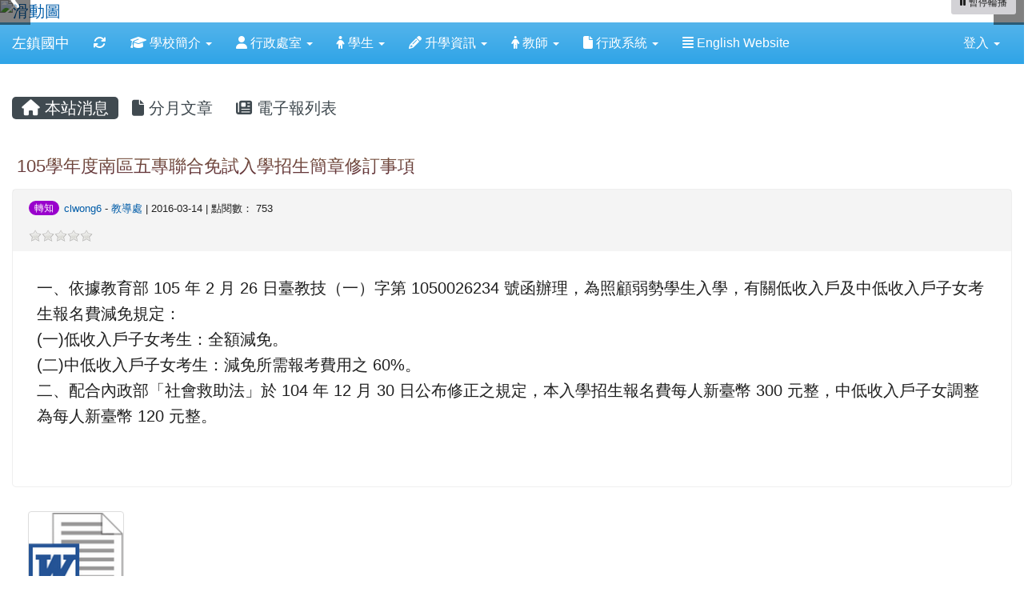

--- FILE ---
content_type: text/html; charset=UTF-8
request_url: https://www.tjjh.tn.edu.tw/modules/tadnews/index.php?nsn=290
body_size: 9794
content:
<!DOCTYPE html>
<html lang="zh-TW">
  <head>
        <!--目前$_SESSION['bootstrap']="3"; -->
    <!--將目前的資料夾名稱，設定為樣板標籤變數 theme_name-->
    
    <meta charset="UTF-8">
        <meta name="viewport" content="width=device-width, initial-scale=1.0, shrink-to-fit=no">
        <meta http-equiv="X-UA-Compatible" content="ie=edge">

        
        <meta name="robots" content="index,follow">
        <meta name="keywords" content="105學年度南區五專聯合免試入學招生簡章修訂事項">
        <meta name="description" content="一、依據教育部 105 年 2 月 26 日臺教技（一）字第 1050026234 號函辦理，為照顧弱勢學生入學，有關低收入戶及中低收入戶子女考生報名費減免規定：(一)低收入戶子女考生：全額減免。(二)中低收入戶子女考生：減免所需報考費用之 60%。二、配合內政部「社會救助法」於 104 年 12 月 30 日公布修正之規定，本入學招生報名費每人新臺幣 300 元整，中低收入戶子女調整為每人新臺幣 120 元整。&amp;nbsp;">
        <meta name="rating" content="general">
        <meta name="author" content="XOOPS">
        <meta name="copyright" content="Copyright @ 2001-2012">
        <meta name="generator" content="XOOPS">
        <meta property="og:title" content="105學年度南區五專聯合免試入學招生簡章修訂事項">
        <meta property="og:type" content="website">


        <meta property="og:site_name" content="左鎮國中">
        <meta property="og:description" content="一、依據教育部 105 年 2 月 26 日臺教技（一）字第 1050026234 號函辦理，為照顧弱勢學生入學，有關低收入戶及中低收入戶子女考生報名費減免規定：(一)低收入戶子女考生：全額減免。(二)中低收入戶子女考生：減免所需報考費用之 60%。二、配合內政部「社會救助法」於 104 年 12 月 30 日公布修正之規定，本入學招生報名費每人新臺幣 300 元整，中低收入戶子女調整為每人新臺幣 120 元整。&nbsp;">
    <!-- 網站的標題及標語 -->
    <title>左鎮國中 - 105學年度南區五專聯合免試入學招生簡章修訂事項</title>

            <!-- Rss -->
        <link rel="alternate" type="application/rss+xml" title="RSS" href="https://www.tjjh.tn.edu.tw/backend.php">
        <!-- icon -->
        <link href="https://www.tjjh.tn.edu.tw/favicon.ico" rel="SHORTCUT ICON">
        <!-- Sheet Css -->
        <link rel="stylesheet" type="text/css" media="all" title="Style sheet" href="https://www.tjjh.tn.edu.tw/xoops.css">
        <!-- XOOPS theme Sheet Css -->
        <link rel="stylesheet" type="text/css" media="all" title="Style sheet" href="https://www.tjjh.tn.edu.tw/themes/school2014/css/xoops.css">
        <link href="https://www.tjjh.tn.edu.tw/modules/tadtools/bootstrap3/css/bootstrap.css" rel="stylesheet" media="all">
        <!-- theme_color= bootstrap3 -->
        <!-- SmartMenus core CSS (required) -->
        <link href="https://www.tjjh.tn.edu.tw/modules/tadtools/smartmenus/css/sm-core-css.css" media="all" rel="stylesheet">
        <!-- SmartMenus jQuery Bootstrap Addon CSS -->
        <link href="https://www.tjjh.tn.edu.tw/modules/tadtools/smartmenus/addons/bootstrap/jquery.smartmenus.bootstrap.css" media="all" rel="stylesheet">
        <!-- HTML5 shim and Respond.js for IE8 support of HTML5 elements and media queries -->
        <!-- WARNING: Respond.js doesn't work if you view the page via file:// -->
        <!--[if lt IE 9]>
        <script src="https://oss.maxcdn.com/html5shiv/3.7.2/html5shiv.min.js"></script>
        <script src="https://oss.maxcdn.com/respond/1.4.2/respond.min.js"></script>
        <![endif]-->
        <!-- font-awesome -->
        <!-- Theme Sheet Css -->
        <link rel="stylesheet" type="text/css" media="all" href="https://www.tjjh.tn.edu.tw/themes/school2014/css/style.css">

    <!-- 給模組套用的樣板標籤 -->
    <script src="https://www.tjjh.tn.edu.tw/browse.php?Frameworks/jquery/jquery.js" type="text/javascript"></script>
<script src="https://www.tjjh.tn.edu.tw/browse.php?Frameworks/jquery/plugins/jquery.ui.js" type="text/javascript"></script>
<script src="https://www.tjjh.tn.edu.tw/modules/tadtools/jquery/jquery.ui.touch-punch.min.js" type="text/javascript"></script>
<script src="https://www.tjjh.tn.edu.tw/include/xoops.js" type="text/javascript"></script>
<script src="https://www.tjjh.tn.edu.tw/themes/school2014/language/tchinese_utf8/script.js" type="text/javascript"></script>
<script src="https://www.tjjh.tn.edu.tw/modules/tadtools/jquery/jquery-migrate-3.5.2.js" type="text/javascript"></script>
<script src="https://www.tjjh.tn.edu.tw/modules/tadtools/colorbox/jquery.colorbox.js" type="text/javascript"></script>
<script src="https://www.tjjh.tn.edu.tw/modules/tadtools/prism/prism.js" type="text/javascript"></script>
<script src="https://www.tjjh.tn.edu.tw/modules/tadtools/fancyBox/lib/jquery.mousewheel.pack.js" type="text/javascript"></script>
<script src="https://www.tjjh.tn.edu.tw/modules/tadtools/fancyBox/source/jquery.fancybox.js" type="text/javascript"></script>
<script type="text/javascript">
//<![CDATA[

                jQuery(document).ready(function(){
                    $('.fancybox_nsn').fancybox({
                    
                    fitToView : true,
                    width   : '1920',
                    height    : '1080',
                    
                    
                    autoSize  : false,
                    closeClick  : false,
                    openEffect  : 'none',
                    closeEffect : 'none'
                    
                    
                    });
                });
            
//]]></script>
<script src="https://www.tjjh.tn.edu.tw/modules/tadtools/jquery.raty/js/jquery.raty.js" type="text/javascript"></script>
<script type="text/javascript">
//<![CDATA[

            (function($){
                $(document).ready(function(){
                    
        //module:tadnews
        $('#rating_nsn_290').raty({
            
            
            readOnly: true,
            hints   : ['2','4','6','8','10'],
            number: 5,
            half  : true,
            space : false,
            path  : 'https://www.tjjh.tn.edu.tw/modules/tadtools/jquery.raty/img'
        });
        
        
                });
            })(jQuery);
          
//]]></script>
<script type="text/javascript" src="https://www.tjjh.tn.edu.tw/class/textsanitizer/image/image.js"></script>
<script src="https://www.tjjh.tn.edu.tw/modules/tadtools/sweet-alert/sweet-alert.js" type="text/javascript"></script>
<script type="text/javascript">
//<![CDATA[

            function delete_tad_news_func(nsn){
                swal({
                    title: '確定要刪除此資料？',
                    text: '相關資料通通都將會被移除！',
                    type: 'warning',
                    html: '',
                    showCancelButton: true,
                    confirmButtonColor: '#DD6B55',
                    confirmButtonText: '確定刪除！',
                    closeOnConfirm: false ,
                    allowOutsideClick: true
                },
                function(){
                    location.href='/modules/tadnews/index.php?op=delete_tad_news&nsn=' + nsn;
                });
            }
            
//]]></script>
<link rel="stylesheet" href="https://www.tjjh.tn.edu.tw/modules/tadtools/jquery/themes/base/jquery.ui.all.css" type="text/css" />
<link rel="stylesheet" href="https://www.tjjh.tn.edu.tw/language/tchinese_utf8/style.css" type="text/css" />
<link rel="stylesheet" href="https://www.tjjh.tn.edu.tw/media/font-awesome/css/font-awesome.min.css" type="text/css" />
<link rel="stylesheet" href="https://www.tjjh.tn.edu.tw/modules/tadtools/colorbox/colorbox.css" type="text/css" />
<link rel="stylesheet" href="https://www.tjjh.tn.edu.tw/modules/tadtools/css/xoops.css" type="text/css" />
<link rel="stylesheet" href="https://www.tjjh.tn.edu.tw/modules/tadtools/css/fontawesome6/css/all.min.css" type="text/css" />
<link rel="stylesheet" href="https://www.tjjh.tn.edu.tw/modules/tadtools/prism/prism.css" type="text/css" />
<link rel="stylesheet" href="https://www.tjjh.tn.edu.tw/modules/tadtools/fancyBox/source/jquery.fancybox.css?t=1768992293" type="text/css" />
<link rel="stylesheet" href="https://www.tjjh.tn.edu.tw/modules/tadtools/social-likes/social-likes.css" type="text/css" />
<link rel="stylesheet" href="https://www.tjjh.tn.edu.tw/modules/tadtools/sweet-alert/sweet-alert.css" type="text/css" />
<link rel="stylesheet" href="https://www.tjjh.tn.edu.tw/modules/tadtools/css/xoops.css?t=20250304" type="text/css" />
<link rel="stylesheet" href="https://www.tjjh.tn.edu.tw/modules/tadnews/css/module.css" type="text/css" />
<link rel="stylesheet" href="https://www.tjjh.tn.edu.tw/modules/tadnews/css/module2.css" type="text/css" />
<link rel="stylesheet" href="https://www.tjjh.tn.edu.tw/modules/tadtools/css/iconize.css" type="text/css" />



    <!-- 局部套用的樣式，如果有載入完整樣式 theme_css.tpl 那就不需要這一部份 -->
    <!--導覽工具列、區塊標題CSS設定開始 by hc-->
<style type="text/css">
  body{
    color:#202020;
    background-color: #FFFFFF;
        background-position:  left top;
    background-repeat:  repeat;
    background-attachment:scroll;
    background-size: auto;
    font-size:15pt;
    font-family: "Helvetica Neue",Helvetica,Arial,"微軟正黑體",sans-serif;  }

  a{
    color:#005ca8;
    font-family: "Helvetica Neue",Helvetica,Arial,"微軟正黑體",sans-serif;  }

  a:hover{
    color:#a40019;
  }


    .leftBlock .blockTitle{
    font-size: 1.5em;    color: #6bbdff;    background-color: transparent;                    border-radius: 5px;
    -moz-border-radius: 5px;
    -webkit-border-radius: 5px;
    -khtml-border-radius: 5px;
      }

  .leftBlock a.block_config,
  .leftBlock a.tad_block_config{
    float:right;
    position: relative;
    z-index: 1;
  }

  
    .leftBlock .blockTitle{
    border:none;height:40px;line-height:40px;margin-bottom:10px;
  }
  
  
  .rightBlock .blockTitle{
    font-size: 1.5em;    color: #6bbdff;    background-color: transparent;                    border-radius: 5px;
    -moz-border-radius: 5px;
    -webkit-border-radius: 5px;
    -khtml-border-radius: 5px;
      }

  .rightBlock a.block_config,
  .rightBlock a.tad_block_config{
    float:right;
    position: relative;
    z-index: 1;
  }

  
    .rightBlock .blockTitle{
    border:none;height:40px;line-height:40px;margin-bottom:10px;
  }
  
  
  .centerBlock .blockTitle{
    font-size: 1.5em;    color: #6bbdff;    background-color: transparent;                    border-radius: 5px;
    -moz-border-radius: 5px;
    -webkit-border-radius: 5px;
    -khtml-border-radius: 5px;
      }

  .centerBlock a.block_config,
  .centerBlock a.tad_block_config{
    float:right;
    position: relative;
    z-index: 1;
  }

  
    .centerBlock .blockTitle{
    border:none;height:40px;line-height:40px;margin-bottom:10px;
  }
  
  
  .centerLeftBlock .blockTitle{
    font-size: 1.5em;    color: #6bbdff;    background-color: transparent;    background-image: url(https://www.tjjh.tn.edu.tw/uploads/tad_themes/school2014/bt_bg/blue.gif);                border-radius: 5px;
    -moz-border-radius: 5px;
    -webkit-border-radius: 5px;
    -khtml-border-radius: 5px;
      }

  .centerLeftBlock a.block_config,
  .centerLeftBlock a.tad_block_config{
    float:right;
    position: relative;
    z-index: 1;
  }

  
    .centerLeftBlock .blockTitle{
    border:none;height:40px;line-height:40px;margin-bottom:10px;
  }
  
  
  .centerRightBlock .blockTitle{
    font-size: 1.5em;    color: #6bbdff;    background-color: transparent;                    border-radius: 5px;
    -moz-border-radius: 5px;
    -webkit-border-radius: 5px;
    -khtml-border-radius: 5px;
      }

  .centerRightBlock a.block_config,
  .centerRightBlock a.tad_block_config{
    float:right;
    position: relative;
    z-index: 1;
  }

  
    .centerRightBlock .blockTitle{
    border:none;height:40px;line-height:40px;margin-bottom:10px;
  }
  
  
  .centerBottomBlock .blockTitle{
    font-size: 1.5em;    color: #6bbdff;    background-color: transparent;                    border-radius: 5px;
    -moz-border-radius: 5px;
    -webkit-border-radius: 5px;
    -khtml-border-radius: 5px;
      }

  .centerBottomBlock a.block_config,
  .centerBottomBlock a.tad_block_config{
    float:right;
    position: relative;
    z-index: 1;
  }

  
    .centerBottomBlock .blockTitle{
    border:none;height:40px;line-height:40px;margin-bottom:10px;
  }
  
  
  .centerBottomLeftBlock .blockTitle{
    font-size: 1.5em;    color: #6bbdff;    background-color: transparent;                    border-radius: 5px;
    -moz-border-radius: 5px;
    -webkit-border-radius: 5px;
    -khtml-border-radius: 5px;
      }

  .centerBottomLeftBlock a.block_config,
  .centerBottomLeftBlock a.tad_block_config{
    float:right;
    position: relative;
    z-index: 1;
  }

  
    .centerBottomLeftBlock .blockTitle{
    border:none;height:40px;line-height:40px;margin-bottom:10px;
  }
  
  
  .centerBottomRightBlock .blockTitle{
    font-size: 1.5em;    color: #6bbdff;    background-color: transparent;                    border-radius: 5px;
    -moz-border-radius: 5px;
    -webkit-border-radius: 5px;
    -khtml-border-radius: 5px;
      }

  .centerBottomRightBlock a.block_config,
  .centerBottomRightBlock a.tad_block_config{
    float:right;
    position: relative;
    z-index: 1;
  }

  
    .centerBottomRightBlock .blockTitle{
    border:none;height:40px;line-height:40px;margin-bottom:10px;
  }
  
  
  .footerCenterBlock .blockTitle{
                                border-radius: 5px;
    -moz-border-radius: 5px;
    -webkit-border-radius: 5px;
    -khtml-border-radius: 5px;
      }

  .footerCenterBlock a.block_config,
  .footerCenterBlock a.tad_block_config{
    float:right;
    position: relative;
    z-index: 1;
  }

  
  
  
  .footerLeftBlock .blockTitle{
                                border-radius: 5px;
    -moz-border-radius: 5px;
    -webkit-border-radius: 5px;
    -khtml-border-radius: 5px;
      }

  .footerLeftBlock a.block_config,
  .footerLeftBlock a.tad_block_config{
    float:right;
    position: relative;
    z-index: 1;
  }

  
  
  
  .footerRightBlock .blockTitle{
                                border-radius: 5px;
    -moz-border-radius: 5px;
    -webkit-border-radius: 5px;
    -khtml-border-radius: 5px;
      }

  .footerRightBlock a.block_config,
  .footerRightBlock a.tad_block_config{
    float:right;
    position: relative;
    z-index: 1;
  }

  
  
  

  .navbar-default {
  background-color: #2fa4e7;
  background-image: -moz-linear-gradient(top, #54b4eb, #2fa4e7);
  background-image: -webkit-linear-gradient(top, #54b4eb, #2fa4e7);
  background-image: -o-linear-gradient(top, #54b4eb, #2fa4e7);
  background-image: linear-gradient(to bottom, #54b4eb, #2fa4e7);
  background-image: -webkit-gradient(linear, 0 0, 0 100%, from(#54b4eb), to());
  filter: progid:DXImageTransform.Microsoft.gradient(startColorstr=#54b4eb, endColorstr=#2fa4e7, GradientType=0);
  min-height: inherit;
}

.navbar-default .navbar-nav > li > a {
  color: #FFFFFF;
  padding: 15px 15px;
    font-size: 1rem;
  }
.navbar-default .navbar-nav > li > a:focus,
.navbar-default .navbar-nav > li > a:hover {
  color:#FFFF00;
}
.navbar-default .navbar-nav > li > a:hover {
  background-color: #1684c2;
  color:#FFFF00;
}


.navbar-default .navbar-nav li.dropdown.open > .dropdown-toggle,
.navbar-default .navbar-nav li.dropdown.active > .dropdown-toggle,
.navbar-default .navbar-nav li.dropdown.open.active > .dropdown-toggle {
  background-color: #1684c2;
  color:#FFFF00;
}

.navbar-default .navbar-navbar-btn {
  background-color: #2fa4e7;
  background-image: -moz-linear-gradient(top, #54b4eb, #2fa4e7);
  background-image: -webkit-linear-gradient(top, #54b4eb, #2fa4e7);
  background-image: -o-linear-gradient(top, #54b4eb, #2fa4e7);
  background-image: linear-gradient(to bottom, #54b4eb, #2fa4e7);
  background-image: -webkit-gradient(linear, 0 0, 0 100%, from(#54b4eb), to());
  filter: progid:DXImageTransform.Microsoft.gradient(startColorstr=#54b4eb, endColorstr=#2fa4e7, GradientType=0);

}

.dropdown-menu > li > a{
      font-size: 1rem;
  }




      .row-sm-eq {
        display: -webkit-box;
        display: -webkit-flex;
        display: -ms-flexbox;
        display:         flex;
        flex-direction: column;
    }
    @media (min-width:768px) {
        .row-sm-eq {
            flex-direction: row;
        }
    }
  </style>
<!--導覽工具列、區塊標題CSS設定 by hc-->
    <style type="text/css">
      body{
        font-family:"Helvetica Neue",Helvetica,Arial,"微軟正黑體",sans-serif;
      }

      #xoops_theme_left_zone{
              }

      #xoops_theme_right_zone{
              }
    </style>
  </head>

  <body >
    <!-- 頁面容器 -->

                <div class="container-fluid" style="margin-top:0px;">
      
      <div class="row xoops_content_shadow" id="xoops_theme_content" style="width:auto;">
        <!-- logo -->
              </div>


      <div class="row xoops_content_shadow" id="xoops_theme_content" style="width:auto;">
        <div class="col-sm-12">
          <div id="xoops_theme_content_display" style="background-color:#FFFFFF;">

              <!-- 頁首 -->
              <div class="row" id="xoops_theme_header">

                  <!-- 導覽列 -->
                  
                  <!-- 滑動圖 -->
                    <div class="row">
    <div class="col-sm-12" style="position:relative; ">

    
    <!-- 滑動圖 -->
    <link rel="stylesheet" type="text/css" href="https://www.tjjh.tn.edu.tw/modules/tadtools/ResponsiveSlides/reset.css" >
<link rel="stylesheet" type="text/css" href="https://www.tjjh.tn.edu.tw/modules/tadtools/ResponsiveSlides/responsiveslides.css?t=20260115" >
<script language="javascript" type="text/javascript" src="https://www.tjjh.tn.edu.tw/modules/tadtools/ResponsiveSlides/responsiveslides.js"></script>

<!-- $slide_nav= -->
<script type="text/javascript">
    $(document).ready( function(){
        var slide = jQuery("#ThemeResponsiveSlides").responsiveSlides({
            auto: true,
            pager: false,
                        nav: true,
                        timeout: 5000,
            pause: true,
            pauseControls: true,
            namespace: 'callbacks'
        });

        $('#pause-slideshow').on('click', function() {
            var is_paused = $(this).hasClass('paused');
            if (is_paused) {
                $(this).removeClass('paused').html('<i class="fa fa-pause" aria-hidden="true"></i><span class="visually-hidden">暫停輪播</span>');
                // 這裡 ResponsiveSlides 沒有公開的 start/stop，但我們可以透過觸發行為或重置來模擬
                // 實際上最簡單的方法是切換 auto 參數，但該套件不支援動態修改。
                // 為了符合 AA，至少提供一個明顯的互動方式。
            } else {
                $(this).addClass('paused').html('<i class="fa fa-play" aria-hidden="true"></i><span class="visually-hidden">播放輪播</span>');
            }
        });
    });
</script>

<!-- 滑動圖片 -->
<div class="callbacks_container" style="position: relative;">
    <button id="pause-slideshow" class="btn btn-sm btn-light" style="position: absolute; bottom: 10px; right: 10px; z-index: 10;" aria-label="暫停輪播">
        <i class="fa fa-pause" aria-hidden="true"></i>
        <span class="visually-hidden">暫停輪播</span>
    </button>
    <ul class="rslides" id="ThemeResponsiveSlides" style="margin-top: 0px;">
                <li>
                        <a href="https://www.tjjh.tn.edu.tw" ><img src="https://www.tjjh.tn.edu.tw/uploads/tad_themes/school2014/slide/slide_7_11_XU1.png" alt="滑動圖"></a>
                                </li>
                <li>
                        <a href="https://www.tjjh.tn.edu.tw" ><img src="https://www.tjjh.tn.edu.tw/uploads/tad_themes/school2014/slide/slide_7_11_koQ.png" alt="滑動圖"></a>
                                </li>
                <li>
                        <a href="https://www.tjjh.tn.edu.tw" ><img src="https://www.tjjh.tn.edu.tw/uploads/tad_themes/school2014/slide/slide_7_9_Sgc.jpg" alt="滑動圖"></a>
                                </li>
            </ul>
</div>
<div class="clearfix"></div>
    </div>
  </div>

                  <!-- 導覽列 -->
                                      <script>
    function tad_themes_popup(URL) {
        $.colorbox({iframe:true, width:"80%", height:"90%",href : URL});
    }
</script>
<style>
    .navbar-default{
        border-color: transparent;
        border:none;
        border-radius:0px;
    }
</style>



    <nav id="main-nav" class="navbar navbar-default sticky-top" role="navigation" style="background-color:#54b4eb;">
        <div class="container-fluid">
        <!-- Brand and toggle get grouped for better mobile display -->
        <div class="navbar-header">
            <button type="button" class="navbar-toggle collapsed" data-toggle="collapse" data-target="#bs-example-navbar-collapse-1">
            <span class="sr-only">Toggle navigation</span>
            <span class="icon-bar"></span>
            <span class="icon-bar"></span>
            <span class="icon-bar"></span>
            </button>
                                                <a class="navbar-brand" href="https://www.tjjh.tn.edu.tw/index.php" style="color:#FFFFFF">左鎮國中</a>
                                    </div>

        <!-- Collect the nav links, forms, and other content for toggling -->
        <div class="collapse navbar-collapse" id="bs-example-navbar-collapse-1">
            <a accesskey="U" href="#main-nav" title="上方導覽工具列" id="xoops_theme_nav_key" style="color: transparent; font-size: 0.625rem; position: absolute;">:::</a>
            <ul class="nav navbar-nav" id="main-menu-left">
                                    
        <li>
            <a href="https://www.tjjh.tn.edu.tw/modules/tadtools/ajax_file.php?op=remove_json" title="重取設定"><i class="fa fa-refresh" title="重整畫面圖示"></i><span class="sr-only visually-hidden">重新取得佈景設定</span>
            </a>
        </li>
                <li>
        <a class="dropdown-toggle" data-toggle="dropdown"  >
        <i class="fa fa-mortar-board"></i> 學校簡介  <span class="caret"></span>        </a>
                                                                                <ul class="dropdown-menu">
                    <li>
                <a  href="https://www.tjjh.tn.edu.tw/modules/tadnews/page.php?ncsn=8&nsn=2" target="_self">
                 學校沿革
                                </a>
                            </li>
                    <li>
                <a  href="https://www.tjjh.tn.edu.tw/modules/tadnews/page.php?nsn=35" target="_self">
                 校歌校徽
                                </a>
                            </li>
                    <li>
                <a  href="https://www.tjjh.tn.edu.tw/modules/tadnews/page.php?ncsn=8&nsn=489" target="_self">
                 學校願景
                                </a>
                            </li>
                    <li>
                <a  href="https://www.tjjh.tn.edu.tw/modules/tadnews/page.php?ncsn=8&nsn=491" target="_self">
                 學生圖像
                                </a>
                            </li>
                    <li>
                <a  href="https://www.tjjh.tn.edu.tw/modules/tadnews/page.php?nsn=5" target="_self">
                 學校位置圖
                                </a>
                            </li>
            </ul>
                                        </li>
    <li>
        <a class="dropdown-toggle" data-toggle="dropdown"  >
        <i class="fa fa-user"></i> 行政處室  <span class="caret"></span>        </a>
                                                                                <ul class="dropdown-menu">
                    <li>
                <a  href="https://www.tjjh.tn.edu.tw/modules/tadnews/page.php?nsn=13" target="_self">
                 校長室
                                </a>
                            </li>
                    <li>
                <a  href="https://www.tjjh.tn.edu.tw/modules/tadnews/page.php?nsn=7" target="_blank">
                 教導處
                                </a>
                            </li>
                    <li>
                <a  href="https://www.tjjh.tn.edu.tw/modules/tadnews/page.php?nsn=6" target="_self">
                 總務處
                                </a>
                            </li>
                    <li>
                <a  href="https://www.tjjh.tn.edu.tw/modules/tadnews/page.php?ncsn=&nsn=8" target="_self">
                 輔導室
                                </a>
                            </li>
                    <li>
                <a  href="https://www.tjjh.tn.edu.tw/modules/tadnews/page.php?ncsn=9&nsn=9" target="_self">
                 人事室
                                </a>
                            </li>
                    <li>
                <a  href="https://www.tjjh.tn.edu.tw/modules/tadnews/page.php?ncsn=9&nsn=10" target="_self">
                 會計室
                                </a>
                            </li>
            </ul>
                                        </li>
    <li>
        <a class="dropdown-toggle" data-toggle="dropdown"  >
        <i class="fa fa-child"></i> 學生  <span class="caret"></span>        </a>
                                                                                <ul class="dropdown-menu">
                    <li>
                <a  href="http://jhquery.tn.edu.tw/tnlogin.aspx" target="_self">
                 多元學習表現查詢網
                                </a>
                            </li>
                    <li>
                <a  href="https://stv.moe.edu.tw/about/index.jsp" target="_self">
                 愛學網
                                </a>
                            </li>
                    <li>
                <a  href="https://www.i-pass.com.tw/missdigitalstudentidcards" target="_self">
                 學生卡掛失補發
                                </a>
                            </li>
                    <li>
                <a  href="http://www2.tn.edu.tw/hlearning/BookKNSH.html" target="_self">
                 台南自主學習網
                                </a>
                            </li>
                    <li>
                <a  href="https://tjjhtn.ailead365.com/auth/login" target="_self">
                 AILEAD線上學習平台
                                </a>
                            </li>
                    <li>
                <a  href="https://tjjhtn.teamslite.com.tw/login.html?goto=http%3A%2F%2Ftjjhtn.teamslite.com.tw%2Fmaterial%2FexamPaper%2FchooseCreateMode.html%3Fnull" target="_self">
                 翰林雲端學院
                                </a>
                            </li>
                    <li>
                <a  href="https://read.tn.edu.tw/" target="_self">
                 防制學生藥物濫用資源網
                                </a>
                            </li>
            </ul>
                                        </li>
    <li>
        <a class="dropdown-toggle" data-toggle="dropdown"  >
        <i class="fa fa-pencil"></i> 升學資訊  <span class="caret"></span>        </a>
                                                                                <ul class="dropdown-menu">
                    <li>
                <a  href="http://adapt.k12ea.gov.tw/" target="_self">
                 畢業生適性入學網
                                </a>
                            </li>
                    <li>
                <a  href="https://tn.entry.edu.tw/NoExamImitate_TN/NoExamImitateHome/Apps/Page/Public/11/ChooseSys.aspx" target="_self">
                 台南免試入學系統
                                </a>
                            </li>
            </ul>
                                        </li>
    <li>
        <a class="dropdown-toggle" data-toggle="dropdown"  >
        <i class="fa fa-male"></i> 教師  <span class="caret"></span>        </a>
                                                                                <ul class="dropdown-menu">
                    <li>
                <a  href="https://www.tjjh.tn.edu.tw/modules/tad_repair/index.php" target="_self">
                 維修填報
                                </a>
                            </li>
                    <li>
                <a  href="https://icourse.tn.edu.tw/mooc/index.php" target="_self">
                 愛課網
                                </a>
                            </li>
                    <li>
                <a  href="https://e-learning.tn.edu.tw/" target="_self">
                 學習護照
                                </a>
                            </li>
                    <li>
                <a  href="https://www.tjjh.tn.edu.tw/modules/jill_booking/index.php?jbi_sn=1" target="_self">
                 場地預約
                                </a>
                            </li>
                    <li>
                <a  href="https://exam.tcte.edu.tw/tbt_html/" target="_self">
                 學習扶助科技化評量
                                </a>
                            </li>
            </ul>
                                        </li>
    <li>
        <a class="dropdown-toggle" data-toggle="dropdown"  >
        <i class="fa fa-file"></i> 行政系統  <span class="caret"></span>        </a>
                                                                                <ul class="dropdown-menu">
                    <li>
                <a  href="http://www.tn.edu.tw/" target="_self">
                 南資中心
                                </a>
                            </li>
                    <li>
                <a  href="https://csrc.edu.tw/" target="_self">
                 校安中心
                                </a>
                            </li>
                    <li>
                <a  href="http://www.tn.edu.tw/std/" target="_self">
                 學籍、學務系統
                                </a>
                            </li>
                    <li>
                <a  href="https://www.greenschool.moe.edu.tw/gs2/" target="_self">
                 綠色學校夥伴
                                </a>
                            </li>
                    <li>
                <a  href="https://www.fitness.org.tw/" target="_self">
                 教育部體適能網站
                                </a>
                            </li>
                    <li>
                <a  href="https://fatraceschool.k12ea.gov.tw/frontend/#" target="_self">
                 校園食材登入平臺
                                </a>
                            </li>
                    <li>
                <a  href="https://csrcsahb.moe.edu.tw/" target="_self">
                 校園性平事件填報系統
                                </a>
                            </li>
                    <li>
                <a  href="http://lunch.tn.edu.tw/5minutes" target="_self">
                 餐前教育
                                </a>
                            </li>
                    <li>
                <a  href="https://www.tainan.gov.tw/cl.aspx?n=22872" target="_self">
                 嚴重特殊傳染性肺炎（COVID-19）專區
                                </a>
                            </li>
                    <li>
                <a  href="https://web.tainan.gov.tw/family/" target="_self">
                 臺南市家庭教育中心
                                </a>
                            </li>
            </ul>
                                        </li>
    <li>
        <a  href="https://sites.google.com/tjjh.dcs.tn.edu.tw/en-tjjh/home" target="_self">
        <i class="fa fa-align-justify"></i> English Website         </a>
            </li>
            </ul>

            <ul class="nav navbar-nav navbar-right" id="main-menu-right">
                        <li id="preview-menu">
                <a class="dropdown-toggle" data-toggle="dropdown">
                登入 <span class="caret"></span>
                </a>
                  <ul class="dropdown-menu" role="menu" aria-labelledby="dLabel">
          <li>
        <form action="https://www.tjjh.tn.edu.tw/user.php" method="post" class="form-horizontal" role="form">
          <fieldset style="min-width: 200px; margin: 10px;">
            <legend>
            登入            </legend>
                        <div class="form-group">
              <label class="col-sm-4 control-label" for="uname">
                帳號
              </label>
              <div class="col-sm-8">
                <input type="text" name="uname"  id="uname" placeholder="請輸入帳號"  class="form-control">
              </div>
            </div>

            <div class="form-group">
              <label class="col-sm-4 control-label" for="pass">
                密碼
              </label>
              <div class="col-sm-8">
              <input type="password" name="pass" id="pass" placeholder="請輸入密碼" class="form-control">
              </div>
            </div>

            <div class="form-group">
              <label class="col-sm-4 control-label">
              </label>
              <div class="col-sm-8">
                <input type="hidden" name="xoops_redirect" value="/modules/tadnews/index.php?nsn=290">
                <input type="hidden" name="rememberme" value="On">
                <input type="hidden" name="op" value="login">
                <input type="hidden" name="xoops_login" value="1">
                <button type="submit" class="btn btn-primary btn-block">登入</button>
              </div>
            </div>

                          <div class="form-group">
                <div class="col-sm-5">
                  <a href="https://www.tjjh.tn.edu.tw/register.php" class="btn btn-xs btn-link">
                    <span class="fa fa-pencil"></span>
                    註冊
                  </a>
                </div>
                <div class="col-sm-7">
                  <a href="https://www.tjjh.tn.edu.tw/user.php#lost" class="btn btn-xs btn-link">
                    <span class="fa fa-magnifying-glass"></span>
                    忘記密碼
                  </a>
                </div>
              </div>
                      </fieldset>
        </form>

      </li>
                <li>
            <div class="row">
                                                            <div class="col-12">
                            <a href="https://www.tjjh.tn.edu.tw/modules/tad_login/index.php?login&op=tn" class="btn me-2" style="display: block; margin: 4px; border: none; ">
                                <img src="https://www.tjjh.tn.edu.tw/modules/tad_login/images/tn.png" alt="使用 臺南市 OpenID  快速登入" title="使用 臺南市 OpenID  快速登入" style="width: 32px;height: 32px;object-fit: contain;">
                                使用 臺南市 OpenID  快速登入
                            </a>
                        </div>
                                                </div>
        </li>
      </ul>
            </li>
                        </ul>
        </div>
        </div>
    </nav>

            <script type="text/javascript" src="https://www.tjjh.tn.edu.tw/modules/tadtools/jquery.sticky/jquery.sticky.js"></script>
        <script type="text/javascript">
        $(document).ready(function(){
            $("#nav-container").sticky({topSpacing:0 , zIndex: 100});
        });
        </script>
    
                                </div>

              <!-- 載入布局 -->
              <div id="xoops_theme_content_zone" class="row row-sm-eq" style="background-color:#FFFFFF;">
    
        <div class="col-sm-12" style="">
            <a accesskey="C" href="#xoops_theme_center_zone" title="中間區域（包含中間區塊及主內容）" id="xoops_theme_center_zone_key" style="color: transparent; font-size: 0.625rem; position: absolute;">:::</a>
<div id="xoops_theme_center" style="">
    <div class="row">
    <div class="col-sm-6"></div>
    <div class="col-sm-6"></div>
  </div>

    <div id="xoops_contents">
    
        <nav class='toolbar_bootstrap_nav'>
            <ul>
            <li class='current' title='本站消息'><a href='https://www.tjjh.tn.edu.tw/modules/tadnews/index.php' ><i class='fa fa-home'></i> 本站消息</a></li><li ><a href='https://www.tjjh.tn.edu.tw/modules/tadnews/archive.php' ><i class='fa fa-file'></i> 分月文章</a></li><li ><a href='https://www.tjjh.tn.edu.tw/modules/tadnews/newspaper.php' ><i class='fa fa-newspaper'></i> 電子報列表</a></li>
            </ul>
        </nav>
<!--TadNews Start-->
<div style="margin-bottom: 30px;">
    
</div>



                        <div class="news_page_container">
                <div >
                    <h3 class="my">
                        <a href="https://www.tjjh.tn.edu.tw/modules/tadnews/index.php?nsn=290">
                        105學年度南區五專聯合免試入學招生簡章修訂事項
                        </a>
                    </h3>
                </div>

                <div class="news_page_content">
                    <div class="row news_page_info">
                        <div class="col-md-6">
                            <a class='badge' style='background-color: #9900CC; font-weight: normal; color: ; text-shadow:none;' href='https://www.tjjh.tn.edu.tw/modules/tadnews/index.php?tag_sn=10'>轉知</a>

                            <span class="news_page_info_text">
                                <a href="https://www.tjjh.tn.edu.tw/userinfo.php?uid=19">clwong6</a>
                                -
                                <a href="https://www.tjjh.tn.edu.tw/modules/tadnews/index.php?ncsn=10">教導處</a>
                                |
                                2016-03-14
                                |
                                點閱數：
                                753
                            </span>
                            <div id='rating_nsn_290'></div>
                        </div>
                        <div class="col-md-6 text-right text-end"></div>
                    </div>
                    <div style="margin: 30px;">
                        
                        <p>一、依據教育部 105 年 2 月 26 日臺教技（一）字第 1050026234 號函辦理，為照顧弱勢學生入學，有關低收入戶及中低收入戶子女考生報名費減免規定：<br />
(一)低收入戶子女考生：全額減免。<br />
(二)中低收入戶子女考生：減免所需報考費用之 60%。<br />
二、配合內政部「社會救助法」於 104 年 12 月 30 日公布修正之規定，本入學招生報名費每人新臺幣 300 元整，中低收入戶子女調整為每人新臺幣 120 元整。</p>

<p>&nbsp;</p>

                    </div>

                    <div style="clear:both;"></div>
                </div>

                                    <div style="margin: 30px 0px;">
                        <ul class="tuf-icon">
                    <li class='tuf-icon-item' style='width:120px;height:260px;float:left;list-style:none;'>
                    <a href='javascript:void(0)' class='thumbnail doc ' target='_self' onclick="downloadFile(302, '105E1348071.doc')" style="display:inline-block; width: 120px; height: 120px; overflow: hidden; background-image: url('https://www.tjjh.tn.edu.tw/modules/tadtools/images/mimetype/doc.png'); background-size: contain; background-repeat: no-repeat; background-position: center center; margin-bottom: 4px; background-color: tranparent;" title='105E1348071.doc'>&nbsp;</a><div class='file_description' style='font-weight: normal; font-size: 0.8em; word-break: break-all; line-height: 1.2; margin: 4px auto 4px 0px; text-align: left;'>1) 105E1348071.doc </div>
                    </li></ul><div style='clear:both;'></div><script>
            function downloadFile(sn, filname) {
                const link = document.createElement('a');

                // 後端給 filname（已 urlencode）
                // 前端用 decodeURIComponent() 還原成人類可讀的檔名
                const decodedName = decodeURIComponent(filname);
                link.href = 'https://www.tjjh.tn.edu.tw/modules/tadnews/index.php?op=tufdl&fn='+filname+'&files_sn='+sn;
                link.download = decodedName;
                document.body.appendChild(link);
                link.click();
                document.body.removeChild(link);
            }
            </script>
                    </div>
                
                

                                    <div class="text-right text-end" style="margin: 30px 0px;">
                        
            <div class='share-buttons'>
                <button onclick="share('facebook')" class="facebook"><i class="fa-brands fa-facebook-f"></i></button>
                <button onclick="share('x')" class="x"><i class="fa-brands fa-x-twitter"></i></button>
                <button onclick="share('messenger', '')" class="messenger"><i class="fa-brands fa-facebook-messenger"></i></button>
                <button onclick="share('pinterest')" class="pinterest"><i class="fa-brands fa-pinterest-p"></i></button>
                <button onclick="share('line')" class="line"><i class="fa-brands fa-line"></i></button>
            </div>
            <script src='https://www.tjjh.tn.edu.tw/modules/tadtools/social-likes/social-likes.min.js'></script>
            
                    </div>
                            </div>
        
            

<script type="text/javascript">
    $(document).ready(function(){
        $('[data-toggle="tooltip"]').tooltip();
        $('[data-bs-toggle="tooltip"]').tooltip();
    });
</script>
  </div>

  
  <div class="row">
    <div class="col-sm-6"></div>
    <div class="col-sm-6"></div>
  </div>
</div>        </div>

    
    <div style="clear: both;"></div>
</div>

              <!-- 頁尾 -->
                              <style>
                  #xoops_theme_footer a,#xoops_theme_footer a:hover,#xoops_theme_footer a:active ,#xoops_theme_footer a:visited {
                    color:#FFFFFF;
                  }
                </style>
                <div id="xoops_theme_footer" class="row" style="clear:both;margin-bottom:0px;height:130px;background:#717959 url(https://www.tjjh.tn.edu.tw/uploads/tad_themes/school2014/config2/foot.jpg);background-size:cover;background-repeat:repeat;">
                  <div class="col-sm-12" style="padding:40px 50px;color:#FFFFFF;line-height:150%;text-align:center;">
                                        <DIV style="text-align:center;">台南市立左鎮國民中學Tainan Municipal Zuojhen Junior High School
<DIV style="text-align:center;">贊助本校&nbsp;金融機構：臺南市左鎮區農會(5610015) &nbsp; 戶名：臺南市立左鎮國民中學代收款專戶  &nbsp;帳號：56101040095258   
<DIV style="text-align:cente;">校址：713001台南市左鎮區中正里170號(No. 170, Zhongzheng, Zuozhen Dist., Tainan City 713001, Taiwan (R.O.C.)) &nbsp;電話：06-5731015  &nbsp;  傳真：06-5732245 
</DIV> 意見信箱(校園霸凌投訴信箱)：s0943914@tn.edu.tw(請利用Chrome瀏覽器瀏覽) 
</DIV>
</DIV>
</DIV>
                  </div>
                </div>
                      </div>
      </div>
    </div>

    <!-- 載入bootstrap -->
    <!--Bootstrap js-->
<script src="https://www.tjjh.tn.edu.tw/modules/tadtools/bootstrap3/js/bootstrap.js"></script>

<!-- SmartMenus jQuery plugin -->
<script type="text/javascript" src="https://www.tjjh.tn.edu.tw/modules/tadtools/smartmenus/jquery.smartmenus.js"></script>

<!-- SmartMenus jQuery Bootstrap Addon -->
<script type="text/javascript" src="https://www.tjjh.tn.edu.tw/modules/tadtools/smartmenus/addons/bootstrap/jquery.smartmenus.bootstrap.js"></script>

<script type="text/javascript">
// SmartMenus init
$(function() {
    $('#main-menu').smartmenus({
        hideTimeout: 0,      // 滑鼠移開不延遲關閉
                    noMouseOver: true,
            showOnClick: true, // 點擊才開啟
                hideOnClick: true, // 點擊外部時關閉
                bottomToTopSubMenus: false
            });
});
</script>
    <!-- 載入自訂js -->
    <script type="text/javascript">
  $(document).ready(function(){
    $("select[name='xoops_theme_select']").addClass("form-control");
    $("input[name='query']").addClass("form-control");
    $("input[name='uname']").addClass("form-control");
    $("input[name='pass']").addClass("form-control");
    $('iframe:not([title])').attr('title','iframe content');
    
  });
</script>



    
    <!-- 顯示參數，開發用，開發完可刪除 -->
    
  </body>
</html>